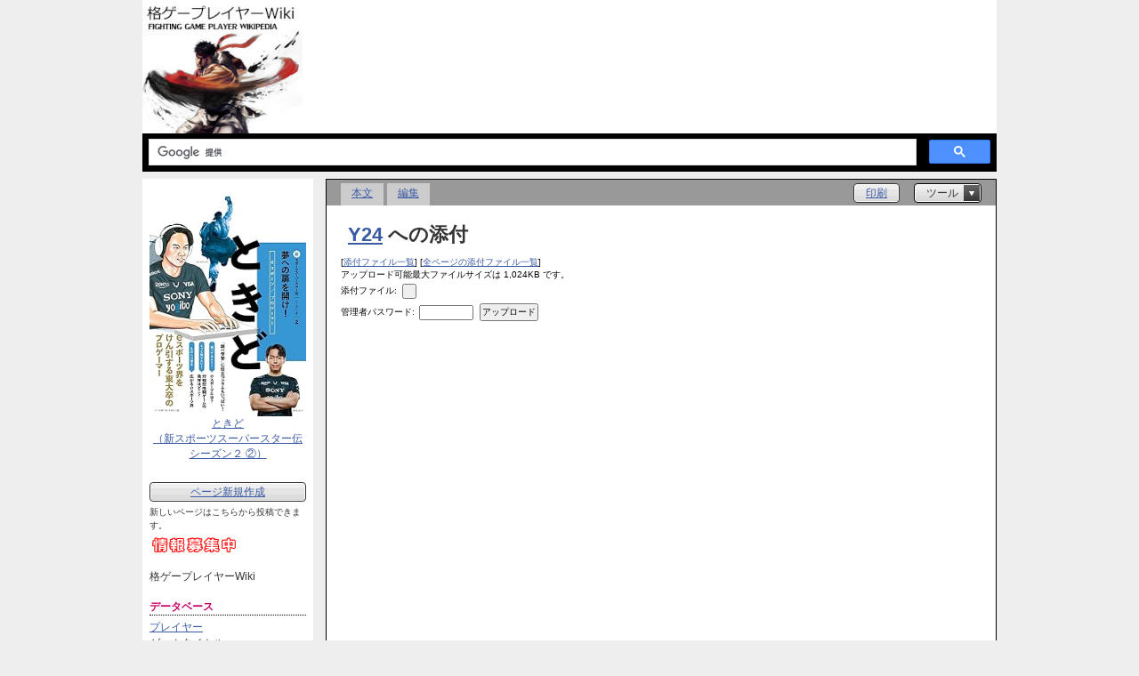

--- FILE ---
content_type: text/html; charset=UTF-8
request_url: https://fgamers.saikyou.biz/?plugin=attach&pcmd=upload&page=Y24
body_size: 59851
content:
<?xml version="1.0" encoding="UTF-8" ?>
<!DOCTYPE html PUBLIC "-//W3C//DTD XHTML 1.0 Transitional//EN" "https://www.w3.org/TR/xhtml1/DTD/xhtml1-transitional.dtd">
<html xmlns="https://www.w3.org/1999/xhtml" xml:lang="ja" lang="ja">

<head>
	<!-- Global site tag (gtag.js) - Google Analytics -->
	<script async src="https://www.googletagmanager.com/gtag/js?id=G-TV9VTCZJ4L"></script>
	<script>
	  window.dataLayer = window.dataLayer || [];
	  function gtag(){dataLayer.push(arguments);}
	  gtag('js', new Date());

	  gtag('config', 'G-TV9VTCZJ4L');
	</script>

	<meta http-equiv="content-type" content="application/xhtml+xml; charset=UTF-8" />
	<meta charset="UTF-8">
	<meta name="viewport" content="width=device-width, initial-scale=1.0">
	<meta name="description" content="Y24 への添付 | 格ゲープレイヤーWiki">
	<meta name="keywords" content="格ゲープレイヤーwiki,格ゲー,格闘ゲーム,格ゲーマー,プレイヤー,プロ,ストリートファイター,ウメハラ,有名,esports">
	<title>Y24 への添付 | 格ゲープレイヤーWiki</title>
		<meta name="robots" content="NOINDEX,NOFOLLOW" />
		<link rel="alternate" type="application/rss+xml" title="RSS" href="./?cmd=rss" />
	<link rel="home" href="./" title="ホーム" />
	<link rel="help" href="./?%E3%83%98%E3%83%AB%E3%83%97" title="ヘルプ" />
	<link rev="made" href="" title="このサイトについて" />
	
	<!-- ▼メインCSS▼ -->
	<link rel="stylesheet" type="text/css" href="common/css/import.css" media="all" />
	<!-- ▲メインCSS▲ -->
	
			</head>



<body>
	<ul id="skipNavi">
	<li><a href="#mainContents">ページ内容へ</a></li>
	<li><a href="#globalNav">ナビゲーションへ</a></li>
	</ul>
	
	<noscript>
	<p class="noscript">当サイトをご覧いただくにはブラウザの設定で<strong>JavaScriptを有効に設定</strong>する必要がございます。</p>
	</noscript>
	
	<div id="platform" class="typeD">
	
	<!-- header -->
	<div id="header">
		<div id="topimg">
			<a href="https://fgamers.saikyou.biz/"><img src="fgamers_wiki_top2.jpg" /></a>
		</div>
		<div id="topgad">
	<style>
	.topgadpc { width: 728px; height: 90px; }
	</style>
	<script async src="https://pagead2.googlesyndication.com/pagead/js/adsbygoogle.js?client=ca-pub-0710072489966700"
	     crossorigin="anonymous"></script>
	<!-- fgamers_top_728x90 -->
	<ins class="adsbygoogle topgadpc"
	     style="display:block;"
	     data-ad-client="ca-pub-0710072489966700"
	     data-ad-slot="5867877499"
	     data-ad-format="horizontal"
	     data-full-width-responsive="true"></ins>
	<script>
	     (adsbygoogle = window.adsbygoogle || []).push({});
	</script>
		</div>
	</div>
	<!-- /header -->
	
	<!-- ▼検索フォーム▼ -->
	<div id="search">
<script async src="https://cse.google.com/cse.js?cx=partner-pub-0710072489966700:0545035117">
</script>
<div class="gcse-searchbox-only"></div>
	</div>
	<!-- ▲検索フォーム▲ -->
	
	<!-- subContents -->
	<div id="subContents">
	<div align="center">
<div id="google_translate_element"></div><script>
function googleTranslateElementInit() {
  new google.translate.TranslateElement({
    pageLanguage: 'ja',
    gaTrack: true,
    gaId: 'UA-27663128-1'
  }, 'google_translate_element');
}
</script>
	</div>

	<br>

	<div class="side">
	
	<div style="text-align: center; font-size: 12px;">
	<a href="https://amzn.to/4pW8tUR" target="_blank">
	<img src="https://ecx.images-amazon.com/images/I/71ebIhyFihL._AC_SL300_.jpg" alt="ときど（新スポーツスーパースター伝シーズン２ ②）" style="border: none;" width="176px" loading="lazy" />
	<div>ときど</div>
	<div>（新スポーツスーパースター伝シーズン２ ②）</div>
	</a>
	</div>
	
	</div>

	<br>

	<!-- ▼ページ新規作成▼ -->
				<div id="newPage">
	<p class="btn"><a href="#TB_inline?width=400&height=112&inlineId=platformF" class="thickbox">ページ新規作成</a></p>
	<p>新しいページはこちらから投稿できます。</p>
	<p><img src="common/images/want.gif"/></p>
	</div>
			<!-- ▲ページ新規作成▲ -->
	
	<!-- ▼メニュー▼ -->
		<div class="side">

<p>格ゲープレイヤーWiki</p>
<h2 id="content_1_0">データベース</h2>
<p><a href="./?%E3%83%97%E3%83%AC%E3%82%A4%E3%83%A4%E3%83%BC" class="" data-mtime="">プレイヤー</a><br />
ゲームタイトル<br />
├<a href="./?2XKO" class="" data-mtime="">2XKO</a><br />
├<a href="./?%E9%A4%93%E7%8B%BC%E4%BC%9D%E8%AA%ACCotW" class="" data-mtime="">餓狼伝説CotW</a><br />
├<a href="./?HxHNI" class="" data-mtime="">HxHNI</a><br />
├<a href="./?VF5REVO" class="" data-mtime="">VF5REVO</a><br />
├<a href="./?%E9%89%84%E6%8B%B38" class="" data-mtime="">鉄拳8</a><br />
├<a href="./?UNI2" class="" data-mtime="">UNI2</a><br />
├<a href="./?%E3%82%B0%E3%83%A9%E3%83%96%E3%83%ABVSR" class="" data-mtime="">グラブルVSR</a><br />
├<a href="./?MK1" class="" data-mtime="">MK1</a><br />
├<a href="./?%E3%82%B9%E3%83%886" class="" data-mtime="">スト6</a><br />
├<a href="./?%E3%82%A8%E3%83%8C%E3%82%A2%E3%82%A4%E3%83%B3A" class="" data-mtime="">エヌアインA</a><br />
├<a href="./?%E3%82%B8%E3%83%A7%E3%82%B8%E3%83%A7ASBR" class="" data-mtime="">ジョジョASBR</a><br />
├<a href="./?DNFDuel" class="" data-mtime="">DNFDuel</a><br />
├<a href="./?MBTL" class="" data-mtime="">MBTL</a><br />
├<a href="./?KOF15" class="" data-mtime="">KOF15</a><br />
├<a href="./?GGST" class="" data-mtime="">GGST</a><br />
├<a href="./?VFes" class="" data-mtime="">VFes</a><br />
├<a href="./?%E3%82%A2%E3%83%AB%E3%82%AB%E3%83%8A3XTEND" class="" data-mtime="">アルカナ3XTEND</a><br />
├<a href="./?UNIELclr" class="" data-mtime="">UNIELclr</a><br />
├<a href="./?%E3%82%B9%E3%83%885CE" class="" data-mtime="">スト5CE</a><br />
├<a href="./?%E3%82%B5%E3%83%A0%E3%82%B9%E3%83%94" class="" data-mtime="">サムスピ</a><br />
├<a href="./?DOA6" class="" data-mtime="">DOA6</a><br />
├<a href="./?%E3%82%B9%E3%83%9E%E3%83%96%E3%83%A9SP" class="" data-mtime="">スマブラSP</a><br />
├<a href="./?%E3%82%AD%E3%83%A3%E3%83%AA%E3%83%90%E3%83%BC6" class="" data-mtime="">キャリバー6</a><br />
├<a href="./?FEXL" class="" data-mtime="">FEXL</a><br />
├<a href="./?BBTAG" class="" data-mtime="">BBTAG</a><br />
├<a href="./?DBFZ" class="" data-mtime="">DBFZ</a><br />
├<a href="./?MVCI" class="" data-mtime="">MVCI</a><br />
├<a href="./?MAAB" class="" data-mtime="">MAAB</a><br />
├<a href="./?Injustice2" class="" data-mtime="">Injustice2</a><br />
├<a href="./?BBCF" class="" data-mtime="">BBCF</a><br />
├<a href="./?%E9%9B%BB%E6%92%83FCI" class="" data-mtime="">電撃FCI</a><br />
├<a href="./?%E3%83%9D%E3%83%83%E6%8B%B3" class="" data-mtime="">ポッ拳</a><br />
├<a href="./?%E3%83%8B%E3%83%88%E3%83%96%E3%83%A9" class="" data-mtime="">ニトブラ</a><br />
├<a href="./?%E3%83%96%E3%83%AC%E3%83%BC%E3%83%89%E3%82%A2%E3%83%BC%E3%82%AF%E3%82%B9" class="" data-mtime="">ブレードアークス</a><br />
├<a href="./?%E6%81%8B%E5%A7%AB%E6%BC%94%E6%AD%A6" class="" data-mtime="">恋姫演武</a><br />
├<a href="./?%E3%82%A6%E3%83%AB4" class="" data-mtime="">ウル4</a><br />
├<a href="./?P4U2" class="" data-mtime="">P4U2</a><br />
├<a href="./?Killer+Instinct" class="" data-mtime="">Killer Instinct</a><br />
├<a href="./?Skullgirls" class="" data-mtime="">Skullgirls</a><br />
├<a href="./?UMVC3" class="" data-mtime="">UMVC3</a><br />
├<a href="./?AQUAPAZZA" class="" data-mtime="">AQUAPAZZA</a><br />
├<a href="./?VF5FS" class="" data-mtime="">VF5FS</a><br />
├<a href="./?%E5%8C%97%E6%96%97" class="" data-mtime="">北斗</a><br />
├<a href="./?%E3%82%B9%E3%83%9E%E3%83%96%E3%83%A9DX" class="" data-mtime="">スマブラDX</a><br />
├<a href="./?ZERO3" class="" data-mtime="">ZERO3</a><br />
├<a href="./?3rd" class="" data-mtime="">3rd</a><br />
├<a href="./?%E3%82%BB%E3%82%A4%E3%83%B4%E3%82%A1%E3%83%BC" class="" data-mtime="">セイヴァー</a><br />
└<a href="./?%E3%82%B9%E3%83%912X" class="" data-mtime="">スパ2X</a><br />
<a href="./?%E3%83%97%E3%83%AD%E6%A0%BC%E9%97%98%E3%82%B2%E3%83%BC%E3%83%9E%E3%83%BC" class="" data-mtime="">プロ格闘ゲーマー</a><br />
<a href="./?JeSU%E5%85%AC%E8%AA%8D%E3%83%97%E3%83%AD%E3%83%A9%E3%82%A4%E3%82%BB%E3%83%B3%E3%82%B9" class="" data-mtime="">JeSU公認プロライセンス</a><br />
<a href="./?%E3%83%81%E3%83%BC%E3%83%A0%E3%83%BB%E5%9B%A3%E4%BD%93" class="" data-mtime="">チーム・団体</a><br />
<a href="./?%E7%A7%B0%E5%8F%B7" class="" data-mtime="">称号</a><br />
<a href="./?%E6%A0%BC%E3%82%B2%E3%83%BC%E7%94%A8%E8%AA%9E" class="" data-mtime="">格ゲー用語</a><br />
<a href="./?%E3%82%B3%E3%83%B3%E3%83%88%E3%83%AD%E3%83%BC%E3%83%A9%E3%83%BC" class="" data-mtime="">コントローラー</a><br />
<a href="./?%E6%A0%BC%E3%82%B2%E3%83%BC%E5%90%91%E3%81%91%E3%83%A2%E3%83%8B%E3%82%BF%E3%83%BC" class="" data-mtime="">格ゲー向けモニター</a><br />
<a href="./?%E3%83%8D%E3%82%BF" class="" data-mtime="">ネタ</a><br />
<a href="./?2025%E5%B9%B4%E3%81%AE%E3%82%A4%E3%83%99%E3%83%B3%E3%83%88%E3%83%BB%E5%A4%A7%E4%BC%9A" title="2025年のイベント・大会" class="" data-mtime="">イベント・大会</a><br />
<a href="./?2025%E5%B9%B4%E3%81%AE%E3%82%B2%E3%83%BC%E3%83%A0%E7%99%BA%E5%A3%B2%E6%97%A5" title="2025年のゲーム発売日" class="" data-mtime="">ゲーム発売日</a></p>

<h2 id="content_1_1">ガイドライン</h2>
<p><a href="./?%E3%81%93%E3%81%AE%E3%82%B5%E3%82%A4%E3%83%88%E3%81%AB%E3%81%A4%E3%81%84%E3%81%A6" class="" data-mtime="">このサイトについて</a><br />
<a href="./?%E7%B7%A8%E9%9B%86%E3%83%AB%E3%83%BC%E3%83%AB%E3%83%BB%E8%A6%8F%E7%B4%84" class="" data-mtime="">編集ルール・規約</a><br />
<a href="./?%E8%BF%BD%E5%8A%A0%E3%83%BB%E7%B7%A8%E9%9B%86%E3%81%AE%E4%BB%95%E6%96%B9" class="" data-mtime="">追加・編集の仕方</a><br />
<a href="./?%E8%A6%81%E6%9C%9B%E3%83%BB%E3%81%8A%E5%95%8F%E3%81%84%E5%90%88%E3%82%8F%E3%81%9B" class="" data-mtime="">要望・お問い合わせ</a></p>
<h2>今日の人気10件</h2><div><ol class="popular_list">
 <li class="rank1"><a href="./?%E3%82%AF%E3%83%AD%E3%83%80" class="" data-mtime="">クロダ</a></li>
 <li class="rank2"><a href="./?%E3%83%9E%E3%82%B4" class="" data-mtime="">マゴ</a></li>
 <li class="rank3"><a href="./?%E7%94%98%E7%B5%90%E3%82%82%E3%81%8B" class="" data-mtime="">甘結もか</a></li>
 <li class="rank4"><a href="./?%E3%81%A9%E3%81%90%E3%82%89" class="" data-mtime="">どぐら</a></li>
 <li class="rank5"><a href="./?%E3%82%B9%E3%83%886" class="" data-mtime="">スト6</a></li>
 <li class="rank6"><a href="./?%E9%AB%98%E6%9C%A8" class="" data-mtime="">高木</a></li>
 <li class="rank7"><a href="./?%E3%81%9F%E3%81%84%E3%81%98" class="" data-mtime="">たいじ</a></li>
 <li class="rank8"><a href="./?Zerost" class="" data-mtime="">Zerost</a></li>
 <li class="rank9"><a href="./?%E3%82%A2%E3%83%AB%E3%83%A9%E3%83%B3%E3%83%87%E3%82%A3%E3%82%B9" class="" data-mtime="">アルランディス</a></li>
 <li class="rank10"><a href="./?Blaz" class="" data-mtime="">Blaz</a></li>
</ol>
</div>
<p>　<br />
<a href="https://fgamers.saikyou.biz/ranking/" rel="nofollow">週間ランキングを見る</a></p>
<h2>最新の10件</h2><div><strong>2026-01-25</strong>
<ul>
 <li><a href="https://fgamers.saikyou.biz/?Sonix" title="Sonix">Sonix</a></li>
 <li><a href="https://fgamers.saikyou.biz/?%E3%81%9F%E3%81%84%E3%81%98" title="たいじ">たいじ</a></li>
</ul>
<strong>2026-01-24</strong>
<ul>
 <li><a href="https://fgamers.saikyou.biz/?Monarch" title="Monarch">Monarch</a></li>
 <li><a href="https://fgamers.saikyou.biz/?%E3%83%87%E3%83%90%E3%82%AC%E3%83%A1%E5%88%A4%E4%BA%8B" title="デバガメ判事">デバガメ判事</a></li>
 <li><a href="https://fgamers.saikyou.biz/?Zangief_Dream" title="Zangief_Dream">Zangief_Dream</a></li>
 <li><a href="https://fgamers.saikyou.biz/?Kojicoco" title="Kojicoco">Kojicoco</a></li>
 <li><a href="https://fgamers.saikyou.biz/?%E4%BA%8C%E4%BB%A3%E7%9B%AE%E5%B9%BB%E5%BD%B1%E4%BA%BA" title="二代目幻影人">二代目幻影人</a></li>
 <li><a href="https://fgamers.saikyou.biz/?%E3%82%88%E3%81%A3%E3%81%95%E3%82%93" title="よっさん">よっさん</a></li>
 <li><a href="https://fgamers.saikyou.biz/?%E3%81%97%E3%82%85%E3%83%BC%E3%81%A8%E3%82%93" title="しゅーとん">しゅーとん</a></li>
 <li><a href="https://fgamers.saikyou.biz/?%E3%82%BD%E3%83%AB%E3%83%A1%E3%82%A4" title="ソルメイ">ソルメイ</a></li>
</ul>
</div>
<p>　</p>

<p><a href="https://fgamers.saikyou.biz/?cmd=unfreeze&amp;page=MenuBar" title="Unfreeze MenuBar">edit</a></p>
	</div>
		<!-- ▲メニュー▲ -->

	<br>

	<div class="side"><div><div>

	<br>

	<div style="text-align: center; font-size: 12px;">
	<a href="https://amzn.to/3X47dSM" target="_blank">
	<img src="https://ecx.images-amazon.com/images/I/51mtkls3ISL._AC_SL300_.jpg" alt="グッドスマイルカンパニー ねんどろいど 「ストリートファイター」シリーズ ジュリちゃん ノンスケール プラスチック製 塗装済み可動フィギュア" style="border: none;" width="176px" loading="lazy" />
	<div>グッドスマイルカンパニー</div>
	<div>ねんどろいど ジュリちゃん</div>
	</a>
	</div>

	<br>

	<div style="text-align: center; font-size: 12px;">
	<a href="https://amzn.to/3LELY7w" target="_blank">
	<img src="https://ecx.images-amazon.com/images/I/81sDiyS4vUL._AC_SL300_.jpg" alt="BLAZBLUE ENTROPY EFFECT X -PS5 【初回特典】A4メタリッククリアファイル 同梱" style="border: none;" width="176px" loading="lazy" />
	<div>BLAZBLUE ENTROPY EFFECT X</div>
	</a>
	</div>

	<br>

	<div style="text-align: center; font-size: 12px;">
	<a href="https://amzn.to/4ogI1Ud" target="_blank">
	<img src="https://ecx.images-amazon.com/images/I/71RPsLXOheL._SL300_.jpg" alt="カレーメシ ゲーミングカレーメシ エナジージンジャーキーマカレー 105g ×6個 [日清食品 プレステ ZONe コラボ カフェイン アルギニン ナイアシン]" style="border: none;" width="176px" loading="lazy" />
	<div>ゲーミングカレーメシ</div>
	<div>エナジージンジャーキーマカレー</div>
	<div>105g ×6個</div>
	</a>
	</div>

	<br>

	<div style="text-align: center; font-size: 12px;">
	<a href="https://amzn.to/49AclFH" target="_blank">
	<img src="https://ecx.images-amazon.com/images/I/71rvRsu21DL._AC_SL300_.jpg" alt="【プロeスポーツチーム監修】 REJECT クッション 椅子 ゲーミングチェア オフィスチェア リモートワーク デスクワーク ゲルクッション 座布団 低反発 GAMING CUSHION (SPLIT TYPE)" style="border: none;" width="176px" loading="lazy" />
	<div>【プロeスポーツチーム監修】</div>
	<div>REJECT GAMING CUSHION</div>
	</a>
	</div>

	<br>

	<div style="text-align: center; font-size: 12px;">
	<a href="https://amzn.to/47YIzJw" target="_blank">
	<img src="https://ecx.images-amazon.com/images/I/51ZwEoeCxnL._AC_SL300_.jpg" alt="Besavior P5General 2026年 PS5用 ゲーミングコンバーター USBアダプター 1000Hzポーリングレート 0.001秒超低遅延 プラグアンドプレイ XIM MATRIX REASNOW 様々なコンバーターやアーケードコントローラーを全PS5ゲームソフトで使用可能にする【国内正規品/日本語パッケージ/安心の日本語マニュアル付】" style="border: none;" width="176px" loading="lazy" />
	<div>P5General</div>
	<div>ゲーミングコンバーター</div>
	</a>
	</div>

	<br>

	<div style="text-align: center; font-size: 12px;">
	<a href="https://amzn.to/4oYh0pM" target="_blank">
	<img src="https://ecx.images-amazon.com/images/I/71ZVQ741kTL._SL300_.jpg" alt="ZONe(ゾーン) ZONe ENERGY GAMING 24/7 エナジードリンク 400ml×24本" style="border: none;" width="176px" loading="lazy" />
	<div>ZONe ENERGY GAMING 24/7</div>
	<div>エナジードリンク 400ml×24本</div>
	</a>
	</div>

	<br>

	<div style="text-align: center; font-size: 12px;">
	<a href="https://amzn.to/47CQA5B" target="_blank">
	<img src="https://ecx.images-amazon.com/images/I/81ThERGWBzL._AC_SL300_.jpg" alt="STREET FIGHTER 6 FAN BOOK ムック" style="border: none;" width="176px" loading="lazy" />
	<div>STREET FIGHTER 6 FAN BOOK</div>
	</a>
	</div>

	<br>

	<div style="text-align: center; font-size: 12px;">
	<a href="https://amzn.to/4nqAGks" target="_blank">
	<img src="https://ecx.images-amazon.com/images/I/71-sKZjLPfL._SL300_.jpg" alt="レッドブル エナジードリンク ウィンターエディション 250mlx24本" style="border: none;" width="176px" loading="lazy" />
	<div>レッドブル エナジードリンク ウィンターエディション 250mlx24本</div>
	</a>
	</div>

	<br>

	<div style="text-align: center; font-size: 12px;">
	<a href="https://amzn.to/4hTm8c7" target="_blank">
	<img src="https://ecx.images-amazon.com/images/I/71JgrugDybL._AC_SL300_.jpg" alt="mouse 【RTX 5070 搭載 / 3年保証】 ゲーミングPC デスクトップPC G TUNE DG (Core Ultra 7 プロセッサー 265 32GB メモリ 1TB SSD 無線LAN 水冷CPUクーラー 動画編集 ゲーム) DGI7G70B83SJW105AZ" style="border: none;" width="176px" loading="lazy" />
	<div>G-Tune ゲーミングPC</div>
	<div>デスクトップ DG-I7G70</div>
	</a>
	</div>

	<br>

	<div style="text-align: center; font-size: 12px;">
	<a href="https://amzn.to/3Lxb5cf" target="_blank">
	<img src="https://ecx.images-amazon.com/images/I/B1pppR4gVKL._CLa%7C2140%2C2000%7C912R6zw5%2BaL.png%7C0%2C0%2C2140%2C2000%2B0.0%2C0.0%2C2140.0%2C2000.0_AC_SL300_.png" alt="【公式】SFL: Pro-JP 2025 特別イラスト Tシャツ" style="border: none;" width="176px" loading="lazy" />
	<div>【公式】SFL: Pro-JP 2025</div>
	<div>特別イラスト Tシャツ</div>
	</a>
	</div>

	<br>

	<div style="text-align: center; font-size: 12px;">
	<a href="https://amzn.to/4oFyMxc" target="_blank">
	<img src="https://ecx.images-amazon.com/images/I/71giYdvpzRL._SL300_.jpg" alt="ストリートファイター6 amiiboカード ブースターパック（1BOX 15パック入り）" style="border: none;" width="176px" loading="lazy" />
	<div>ストリートファイター6 amiiboカード ブースターパック（1BOX 15パック入り）</div>
	</a>
	</div>

	<br>

	<div style="text-align: center; font-size: 12px;">
	<a href="https://amzn.to/4gRLg28" target="_blank">
	<img src="https://ecx.images-amazon.com/images/I/71ixg1KKRSL._AC_SL300_.jpg" alt="プライム1スタジオ プレミアムマスターライン ストリートファイター6 ジュリ アルティメット版 1/4スケール 約730mm ポリストーン製 塗装済み完成品フィギュア" style="border: none;" width="176px" loading="lazy" />
	<div>プライム1スタジオ</div>
	<div>プレミアムマスターライン</div>
	<div>ストリートファイター6 ジュリ</div>
	<div>アルティメット版 1/4スケール</div>
	</a>
	</div>

	<br>

	<div style="text-align: center; font-size: 12px;">
	<a href="https://amzn.to/468TaRh" target="_blank">
	<img src="https://ecx.images-amazon.com/images/I/51szI37DXNL._AC_SL300_.jpg" alt="ベンキュージャパン BenQ ZOWIE ゲーミングモニター XL2540X+ 24.1インチ 280Hz フルHD/TNパネル/高速応答速度/Black eQualizer/Color Vibrance/HDMI/DP/ダークグレー/スピーカーなし/esports仕様/昇降/スウィーベル" style="border: none;" width="176px" loading="lazy" />
	<div>BenQ ゲーミングモニター</div>
	<div>ZOWIE</div>
	<div>XL2540X+ 24.1インチ 280Hz</div>
	</a>
	</div>

	<br>

	<div style="text-align: center; font-size: 12px;">
	<a href="https://amzn.to/4npom5a" target="_blank">
	<img src="https://ecx.images-amazon.com/images/I/912xSN5rJmL._AC_SL300_.jpg" alt="PS5版 HUNTER×HUNTER NEN×IMPACT 通常版" style="border: none;" width="176px" loading="lazy" />
	<div>HUNTER×HUNTER NEN×IMPACT</div>
	<div>PS5版</div>
	</a>
	</div>

	<br>

	<div style="text-align: center; font-size: 12px;">
	<a href="https://amzn.to/4pnj0bL" target="_blank">
	<img src="https://ecx.images-amazon.com/images/I/71OA0yZYKgL._AC_SL300_.jpg" alt="【受注生産商品】【返品不可商品】ストリートファイター™ 6 NOLVA Mechanical All-Button Arcade Controller for PlayStation®5, Windows PC(ルーク)【日本国内限定】" style="border: none;" width="176px" loading="lazy" />
	<div>HORI</div>
	<div>NOLVA Mechanical All-Button Arcade Controller</div>
	<div>for PlayStation®5, Windows PC</div>
	</a>
	</div>

	<br>

	<div style="text-align: center; font-size: 12px;">
	<a href="https://www.amazon.co.jp/exec/obidos/ASIN/B0FLC2Y42B/fgamers-22/ref=nosim/" target="_blank">
	<img src="https://ecx.images-amazon.com/images/I/71OwVNkbmWL._AC_SL300_.jpg" alt="IODATA ゲーミングモニター 24.5インチ GigaCrysta 240Hz 1ms HDR AdaptiveSync 搭載 HFSパネル ブラック 無輝点保証 (HDMI/DisplayPort/VESA/チルト角調整/土日サポート/日本メーカー) EX-GD251UH" style="border: none;" width="176px" loading="lazy" />
	<div>IODATA ゲーミングモニター</div>
	<div>GigaCrysta</div>
	<div>24.5インチ 240Hz 1ms</div>
	<div>EX-GD251UH</div>
	</a>
	</div>

	<br>

	<div style="text-align: center; font-size: 12px;">
	<a href="https://www.amazon.co.jp/exec/obidos/ASIN/B0DYVVZ4F6/fgamers-22/ref=nosim/" target="_blank">
	<img src="https://ecx.images-amazon.com/images/I/710Gqsa-wcL._AC_SL300_.jpg" alt="【SONY公式ライセンス商品】Victrix by TURTLE BEACH Pro BFG Reloaded ブラック ワイヤレス ゲーミングコントローラー for PS5, PS4, PC｜モジュール式ファイトパッド搭載/ホールエフェクトスティック・トリガー/リマッピング対応【メーカー保証2年】" style="border: none;" width="176px" loading="lazy" />
	<div>Victrix by TURTLE BEACH</div>
	<div>Pro BFG Reloaded</div>
	</a>
	</div>

	<br>

	<div style="text-align: center; font-size: 12px;">
	<a href="https://www.amazon.co.jp/exec/obidos/ASIN/B0DX1BC3R8/fgamers-22/ref=nosim/" target="_blank">
	<img src="https://ecx.images-amazon.com/images/I/71y3XnPxaeL._AC_SL300_.jpg" alt="Nintendo Switch 2(日本語・国内専用)" style="border: none;" width="176px" loading="lazy" />
	<div>Nintendo Switch 2</div>
	</a>
	</div>

	<br>

	<div style="text-align: center; font-size: 12px;">
	<a href="https://amzn.to/42HnTSf" target="_blank">
	<img src="https://ecx.images-amazon.com/images/I/810wY0+IgKL._AC_SL300_.jpg" alt="Street Fighter 6 Years 1-2 ファイターズエディション(ストリート ファイター 6) -Switch2" style="border: none;" width="176px" loading="lazy" />
	<div>Street Fighter 6 Years 1-2</div>
	<div>ファイターズエディション</div>
	<div>Switch2</div>
	</a>
	</div>

	<br>

	<div style="text-align: center; font-size: 12px;">
	<a href="https://amzn.to/42SKjjI" target="_blank">
	<div>EVO Japan 2025</div>
	<div>オフィシャルモニター</div>
	<img src="https://ecx.images-amazon.com/images/I/61xeOU8oueL._SL300_.jpg" alt="ソニー ゲーミングモニター INZONE M3 SDM-F27M30:2K 27インチ/リフレッシュレート240Ｈz/応答速度1ms GTG対応/チラつきやカクツキを軽減/sRGBカバー率99%/最大輝度400nit/PlayStation（R）5との連携" style="border: none;" width="176px" loading="lazy" />
	<div>ソニー ゲーミングモニター</div>
	<div>INZONE M3</div>
	<div>27型/240Hz/1ms</div>
	<div>PlayStation（R）5との連携</div>
	</a>
	</div>

	<br>

	<div style="text-align: center; font-size: 12px;">
	<a href="https://amzn.to/3GmxUxa" target="_blank">
	<img src="https://ecx.images-amazon.com/images/I/51DrmZ96bSL._AC_SL300_.jpg" alt="Mad Catz マッドキャッツ N.E.K.O. レバーレス アケコン コントローラー PC PS4 Switch２ Switch 国内正規品 2年保証 GAPCCAINBL002-0 (N.E.K.O.) (本体)" style="border: none;" width="176px" loading="lazy" />
	<div>Mad Catz</div>
	<div>N.E.K.O.</div>
	</a>
	</div>

	<br>

	<div style="text-align: center; font-size: 12px;">
	<a href="https://amzn.to/42T30W6" target="_blank">
	<img src="https://ecx.images-amazon.com/images/I/91yrTAtRxIL._AC_SL300_.jpg" alt="餓狼伝説 City of the Wolves SPECIAL EDITION 【永久同梱特典】DLC〈シーズンパス1 & DLCコスチューム「餓狼伝説2 テリー」〉同梱 - PS5" style="border: none;" width="176px" loading="lazy" />
	<div>餓狼伝説 City of the Wolves</div>
	<div>SPECIAL EDITION</div>
	</a>
	</div>

	<br>

	<div style="text-align: center; font-size: 12px;">
<a href="https://hb.afl.rakuten.co.jp/ichiba/46ec1978.6afbeeb9.46ec1979.2dfb9a61/?pc=https%3A%2F%2Fitem.rakuten.co.jp%2Fna-tural-room%2Fsleek_collabo_5000%2F&link_type=pict&ut=eyJwYWdlIjoiaXRlbSIsInR5cGUiOiJwaWN0Iiwic2l6ZSI6IjI0MHgyNDAiLCJuYW0iOjEsIm5hbXAiOiJyaWdodCIsImNvbSI6MSwiY29tcCI6ImRvd24iLCJwcmljZSI6MSwiYm9yIjoxLCJjb2wiOjEsImJidG4iOjEsInByb2QiOjAsImFtcCI6ZmFsc2V9" target="_blank" rel="nofollow sponsored noopener" style="word-wrap:break-word;"><img src="https://hbb.afl.rakuten.co.jp/hgb/46ec1978.6afbeeb9.46ec1979.2dfb9a61/?me_id=1314165&item_id=10000331&pc=https%3A%2F%2Fimage.rakuten.co.jp%2Fna-tural-room%2Fcabinet%2Fsleek%2Fcollabo%2Fthumb%2Fimgrc0112144968.jpg%3F_ex%3D240x240&s=240x240&t=pict" border="0" style="margin:2px" alt="" title="" width="176px" loading="lazy" /></a>
	</div>

	<br>

	<div style="text-align: center; font-size: 12px;">
	<a href="https://amzn.to/3D6wMMJ" target="_blank">
	<div>あきまん監修</div>
	<img src="https://ecx.images-amazon.com/images/I/5159PKGvi7L._AC_SL300_.jpg" alt="ストリートファイター 春麗 ～Standby～ 1/6スケール プラスチック製 塗装済み完成品" style="border: none;" width="176px" loading="lazy" />
	<div>ストリートファイター</div>
	<div>春麗 ～Standby～</div>
	</a>
	</div>

	<br>

	<div style="text-align: center; font-size: 12px;">
	<a href="https://amzn.to/4iDZzHc" target="_blank">
	<img src="https://ecx.images-amazon.com/images/I/61wScWK7euL._AC_SL300_.jpg" alt="Hit Box ULTRA" style="border: none;" width="176px" loading="lazy" />
	<div>Hit Box ULTRA</div>
	</a>
	</div>

	<br>

	<div style="text-align: center; font-size: 12px;">
	<a href="https://amzn.to/4eusSLB" target="_blank">
	<img src="https://ecx.images-amazon.com/images/I/71DNDQ1A8OL._AC_SL300_.jpg" alt="amiibo ルーク【ストリートファイター6】 (ストリートファイターシリーズ)" style="border: none;" width="176px" loading="lazy" />
	<div>amiibo ルーク</div>
	</a>
	</div>

	<br>

	<div style="text-align: center; font-size: 12px;">
	<a href="https://amzn.to/4hBtAXD" target="_blank">
	<img src="https://ecx.images-amazon.com/images/I/61b1jaUePAL._AC_SL300_.jpg" alt="Pixio PX259 Prime S White ゲーミングモニター 24.5インチ FHD IPS 360Hz 1ms" style="border: none;" width="176px" loading="lazy" />
	<div>Pixio PX259 Prime S White</div>
	<div>ゲーミングモニター</div>
	<div>24.5/FHD/IPS/360Hz/1ms</div>
	</a>
	</div>

	<br>

	<div style="text-align: center; font-size: 12px;">
	<a href="https://amzn.to/41if3Le" target="_blank">
	<img src="https://ecx.images-amazon.com/images/I/61wfo0djulL._AC_SL300_.jpg" alt="ホリ ファイティングコマンダーOCTA Pro 天面6ボタン SPF-040【SONYライセンス商品】" style="border: none;" width="176px" loading="lazy" />
	<div>ホリ</div>
	<div>ファイティングコマンダーOCTA Pro</div>
	<div>【SONYライセンス商品】</div>
	</a>
	</div>

	<br>

	<div style="text-align: center; font-size: 12px;">
	<a href="https://amzn.to/3FeFIQN" target="_blank">
	<div>CAPCOM CUP 11</div>
	<div>オフィシャルモニター</div>
	<img src="https://ecx.images-amazon.com/images/I/616kFri754L._AC_SL300_.jpg" alt="MSI QD-有機EL ゲーミングモニター MAG 271QPX QD-OLED 26.5インチ/WQHD/QD-OLEDパネル/360Hz/0.03ms(GTG)/ハードウェアブルーライトカット/DisplayHDR True Black 400/AIビジョン搭載/HDMI2.1/DP/USB Type-C/縦横回転・高さ調整/メーカー3年保証" style="border: none;" width="176px" loading="lazy" />
	<div>MSI</div>
	<div>QD-有機EL ゲーミングモニター</div>
	<div>MAG 271QPX QD-OLED</div>
	</a>
	</div>

	<br>

	<div style="text-align: center; font-size: 12px;">
	<a href="https://amzn.to/4clwb6Q" target="_blank">
	<img src="https://ecx.images-amazon.com/images/I/719ibyWK7rL._SL300_.jpg" alt="無職格闘‐ニート・コンバット‐(1) (ヤングマガジンKC)" style="border: none;" width="176px" loading="lazy" />
	<div>無職格闘‐ニート・コンバット‐(1)</div>
	</a>
	</div>

	<br>

	<div style="text-align: center; font-size: 12px;">
	<a href="https://amzn.to/4nsosJd" target="_blank">
	<img src="https://ecx.images-amazon.com/images/I/81dOXrVDeWL._SL300_.jpg" alt="ASUS スマートフォン ROG Phone 9 Pro 【日本正規代理店品】ファントムブラック ROG9PRO-BK24R1T/A docomo/au/SoftBank/Y!mobile/ahamo/povo/LINEMO/楽天モバイル 回線対応 6.78型 ワイド 防水/防塵(IP65IP68) 5G / イヤホンジャック/Felica" style="border: none;" width="176px" loading="lazy" />
	<div>ASUS スマートフォン</div>
	<div>ROG Phone 9 Pro</div>
	</a>
	</div>

	<br>

	<div style="text-align: center; font-size: 12px;">
	<a href="https://amzn.to/40okZl6" target="_blank">
	<img src="https://ecx.images-amazon.com/images/I/71LGbV-zhpL._AC_SL300_.jpg" alt="GUILTY GEAR STRIVE： DUAL RULERS" style="border: none;" width="176px" loading="lazy" />
	<div>GUILTY GEAR STRIVE： DUAL RULERS</div>
	</a>
	</div>

	<br>

	<div style="text-align: center; font-size: 12px;">
	<a href="https://amzn.to/4iUDwg0" target="_blank">
	<img src="https://ecx.images-amazon.com/images/I/51px7LLukaL._AC_SL300_.jpg" alt="【SONY公式ライセンス商品】Victrix by TURTLE BEACH Pro KO レバーレス アケコン フルカスタマイズ対応 格闘ゲーム用 eスポーツ向け軽量デザイン PS5/PS4/PC対応 レバレス【国内正規品】" style="border: none;" width="176px" loading="lazy" />
	<div>【SONY公式ライセンス商品】</div>
	<div>Victrix by TURTLE BEACH Pro KO</div>
	<div>レバーレス PS5/PS4/PC対応</div>
	</a>
	</div>

	<br>

	<div style="text-align: center; font-size: 12px;">
	<a href="https://amzn.to/4f3mXfo" target="_blank">
	<img src="https://ecx.images-amazon.com/images/I/71EzjQZeL3L._AC_SL300_.jpg" alt="TEKKEN 8 ゲーミングコントローラーPROセット REINA" style="border: none;" width="176px" loading="lazy" />
	<div>TEKKEN 8</div>
	<div>ゲーミングコントローラーPROセット</div>
	<div>REINA</div>
	</a>
	</div>

	<br>

	<div style="text-align: center; font-size: 12px;">
	<a href="https://amzn.to/3CWPiqD" target="_blank">
	<img src="https://ecx.images-amazon.com/images/I/619LupKR0aL._AC_SL300_.jpg" alt="カプコンフィギュアビルダー クリエイターズモデル ストリートファイター6 キャミィ 約H280×W170×D170mm PVC、ABS、鉄製" style="border: none;" width="176px" loading="lazy" />
	<div>カプコンフィギュアビルダー</div>
	<div>クリエイターズモデル</div>
	<div>ストリートファイター6 キャミィ</div>
	</a>
	</div>

	<br>

	<div style="text-align: center; font-size: 12px;">
	<a href="https://amzn.to/4f7aJm6" target="_blank">
	<div>CAPCOM Pro Tour 2024 SUPER PREMIER JAPAN 公式モニター</div>
	<img src="https://ecx.images-amazon.com/images/I/71UyuxEwitL._AC_SL300_.jpg" alt="IODATA ゲーミングモニター 27インチ GigaCrysta 180Hz ADSパネル ブラック 無輝点保証対応 リモコン付 (HDMI×2/DisplayPort/VESA対応/高さ調整/縦横回転/土日サポート/日本メーカー/無輝点保証) EX-GD271JD" style="border: none;" width="176px" loading="lazy" />
	<div>IODATA ゲーミングモニター</div>
	<div>GigaCrysta 27インチ 180Hz</div>
	<div>EX-GD271JD</div>
	</a>
	</div>

	<br>

	<div style="text-align: center; font-size: 12px;">
	<a href="https://amzn.to/3XDuevC" target="_blank">
	<img src="https://ecx.images-amazon.com/images/I/61Ocd1DQDJL._AC_SL300_.jpg" alt="PlayStation®5 Pro(CFI-7000B01)" style="border: none;" width="176px" loading="lazy" />
	<div>PlayStation®5 Pro</div>
	<div>(CFI-7000B01)</div>
	</a>
	</div>

	<br>

	<div style="text-align: center; font-size: 12px;">
	<a href="https://amzn.to/4khSoFh" target="_blank">
	<img src="https://ecx.images-amazon.com/images/I/811M-1WxxlL._AC_SL300_.jpg" alt="対ありでした。 ~お嬢さまは格闘ゲームなんてしない~ 9 (MFコミックス フラッパーシリーズ)" style="border: none;" width="176px" loading="lazy" />
	<div>対ありでした。～お嬢さまは格闘ゲームなんてしない～</div>
	<div>9</div>
	</a>
	</div>

	<br>

	<div style="text-align: center; font-size: 12px;">
	<a href="https://amzn.to/3O0MTwX" target="_blank">
	<img src="https://ecx.images-amazon.com/images/I/61ivUNFvF0L._AC_SL300_.jpg" alt="ソニー ゲーミングモニター INZONE M10S SDM-27Q10S QHD 27インチ OLEDモデル 24.5インチモード搭載 Fnatic共同開発 高コントラスト/リフレッシュレート480Hz 応答速度0.03ms VESA対応" style="border: none;" width="176px" loading="lazy" />
	<div>ソニー ゲーミングモニター</div>
	<div>INZONE M10S SDM-27Q10S</div>
	<div>Fnatic共同開発</div>
	</a>
	</div>

	<br>

	<div style="text-align: center; font-size: 12px;">
	<a href="https://amzn.to/3Gl2mrs" target="_blank">
	<div>押切蓮介 (著)</div>
	<img src="https://ecx.images-amazon.com/images/I/71JrqA4MNxL._AC_SL300_.jpg" alt="ハイスコアガール DASH(7) (ビッグガンガンコミックス)" style="border: none;" width="176px" loading="lazy" />
	<div>ハイスコアガール DASH(7)</div>
	</a>
	</div>

	<br>

	<div style="text-align: center; font-size: 12px;">
	<a href="https://amzn.to/4eSpwC6" target="_blank">
	<img src="https://ecx.images-amazon.com/images/I/61Wq4UO1tlL._AC_SL300_.jpg" alt="ギルティギア ストライヴ ブリジット 1/6スケール プラスチック製 塗装済み完成品フィギュア" style="border: none;" width="176px" loading="lazy" />
	<div>ギルティギア ストライヴ</div>
	<div>ブリジット 1/6スケール</div>
	</a>
	</div>

	<br>

	<div style="text-align: center; font-size: 12px;">
	<a href="https://amzn.to/4bmiF0O" target="_blank">
	<img src="https://ecx.images-amazon.com/images/I/71I+THyDn-L._AC_SL300_.jpg" alt="ファイティングコマンダーOCTA for Windows®PC (ジュリ)" style="border: none;" width="176px" loading="lazy" />
	<div>ファイティングコマンダーOCTA</div>
	<div>for Windows®PC (ジュリ)</div>
	</a>
	</div>

	<br>

	<div style="text-align: center; font-size: 12px;">
	<a href="https://amzn.to/3xMvXpn" target="_blank">
	<img src="https://ecx.images-amazon.com/images/I/71I56vx6TFL._AC_SL300_.jpg" alt="ファイティングコマンダーOCTA for Windows®PC (キャミィ)" style="border: none;" width="176px" loading="lazy" />
	<div>ファイティングコマンダーOCTA</div>
	<div>for Windows®PC (キャミィ)</div>
	</a>
	</div>

	<br>

	<div style="text-align: center; font-size: 10px;">
	<a href="https://amzn.to/3Z94h9n" target="_blank">
	<img src="https://ecx.images-amazon.com/images/I/61T4V+yAnnL._SL300_.jpg" alt="Brook Wingman FGC Fighting Stick Converter ウィングマンFGC ファイティングスティック コンバーター PS5/PS4ゲーム機/PC(X-Input)/Macに対応 有線アーケードコントローラー用【公式正規品】" style="border: none;" width="176px" loading="lazy" />
	<div>Brook Wingman FGC</div>
	<div>Fighting Stick Converter</div>
	<div>ファイティングスティック コンバーター</div>
	<div>PS5/PS4/PC/Mac対応</div>
	</a>
	</div>

	<br>

	<div style="text-align: center; font-size: 12px;">
	<a href="https://amzn.to/3Yuxhqi" target="_blank">
	<img src="https://ecx.images-amazon.com/images/I/71rpNmfDJxL._SL300_.jpg" alt="レッドブルエナジードリンク 250ml×24本" style="border: none;" width="176px" loading="lazy" />
	<div>レッドブルエナジードリンク 250ml×24本</div>
	</a>
	</div>

	<br>

	<div style="text-align: center; font-size: 12px;">
	<a href="https://amzn.to/3wzTf0Q" target="_blank">
	<img src="https://ecx.images-amazon.com/images/I/51aRtZNKypL._SL300_.jpg" alt="POP UP PARADE STREET FIGHTER 6 ジュリ ノンスケール プラスチック製 塗装済み完成品フィギュア" style="border: none;" width="176px" loading="lazy" />
	<div>POP UP PARADE</div>
	<div>STREET FIGHTER 6</div>
	<div>ジュリ</div>
	</a>
	</div>

	<br>

	<div style="text-align: center; font-size: 11px;">
	<a href="https://amzn.to/49oPCcv" target="_blank">
	<img src="https://fgamers.saikyou.biz/image/b/tk5547pd.jpg" alt="TEKKEN™8 ファイティングコマンダー OCTA for PC" style="border: none;" width="176px" loading="lazy" />
	<div>TEKKEN™8 ファイティングコマンダー</div>
	<div>OCTA for PC</div>
	</a>
	</div>

	<br>

	<div style="text-align: center; font-size: 11px;">
	<a href="https://amzn.to/49nFFMq" target="_blank">
	<img src="https://fgamers.saikyou.biz/image/b/tk8596st.jpg" alt="【SONYライセンス商品】TEKKEN™8　ファイティングスティックα for PlayStation®5,PlayStation®4,PC【PS5,PS4両対応】" style="border: none;" width="176px" loading="lazy" />
	<div>【SONYライセンス商品】</div>
	<div>TEKKEN™8 ファイティングスティックα</div>
	<div>for PS5,PS4,PC</div>
	<div>【PS5,PS4両対応】</div>
	</a>
	</div>

	<br>

	<div style="text-align: center; font-size: 12px;">
	<a href="https://amzn.to/3TF3xpu" target="_blank">
	<img src="https://ecx.images-amazon.com/images/I/519hnWDb6AL._SL300_.jpg" alt="GOOD SMILE COMPANY ギルティギア - ストライブ- ラムリーサルバレンタイン ねんどろいど アクションフィギュア" style="border: none;" width="176px" loading="lazy" />
	<div>ねんどろいど</div>
	<div>ラムレザル=ヴァレンタイン</div>
	</a>
	</div>

	<br>

	<div style="text-align: center; font-size: 12px;">
	<a href="https://amzn.to/4cgLgWS" target="_blank">
	<img src="https://ecx.images-amazon.com/images/I/71fwvvR5d5L._SL300_.jpg" alt="Haute42 レバーレスコントローラー Haute pad plus G16 ver1.2 最新型 PC PS3 Switch アケコン 小型 軽量 天板カスタマイズ用テンプレート 日本語説明書付き 日本正規代理店品 G16" style="border: none;" width="176px" loading="lazy" />
	<div>Haute42</div>
	<div>レバーレスコントローラー</div>
	<div>Haute pad plus G16</div>
	</a>
	</div>

	<br>

	<div style="text-align: center; font-size: 12px;">
	<a href="https://amzn.to/3uRE0Qe" target="_blank">
	<img src="https://fgamers.saikyou.biz/image/b/hk7237wr.jpg" alt="【PlayStation公式ライセンス商品】 Razer レイザー Kitsune SF6 Chun-Li Edition PS5 & PC 用 薄型 レバーレス アーケードコントローラー 高精度＆応答性の高いリニア薄型オプティカルスイッチ スリムで携帯性に優れた形状 ケーブル固定具 トーナメントロックスイッチ Chroma RGB ライティング キツネ 春麗 【日本正規代理店保証品】" style="border: none;" width="176px" loading="lazy" />
	<div>【PlayStation公式ライセンス商品】</div>
	<div>Razer Kitsune</div>
	<div>SF6 Chun-Li Edition</div>
	<div>PS5 & PC 用 薄型 レバーレス</div>
	</a>
	</div>

	<br>

	<div style="text-align: center; font-size: 12px;">
	<a href="https://amzn.to/3I91Ude" target="_blank">
	<div>ももち、チョコブランカ (著)</div>
	<img src="https://fgamers.saikyou.biz/image/b/k35582dx.jpg" alt="ゲームがつなぐ夫婦のはなし 単行本（ソフトカバー）" style="border: none;" width="176px" loading="lazy" />
	<div>ゲームがつなぐ夫婦のはなし</div>
	</a>
	</div>

	<br>

	<div style="text-align: center; font-size: 12px;">
	<a href="https://amzn.to/3IaZJpz" target="_blank">
	<img src="https://fgamers.saikyou.biz/image/b/ed2297cs.jpg" alt="ねんどろいど ストリートファイターII 春麗 ノンスケール プラスチック製 塗装済み可動フィギュア" style="border: none;" width="176px" loading="lazy" />
	<div>ねんどろいど</div>
	<div>ストリートファイターII 春麗</div>
	</a>
	</div>

	<br>

	<div style="text-align: center; font-size: 12px;">
	<a href="https://amzn.to/3UMuxnW" target="_blank">
	<img src="https://fgamers.saikyou.biz/image/b/ng8362mm.jpg" alt="【SONYライセンス商品】STREET FIGHTER™6 ファイティングスティックα for PlayStationⓇ5,PlayStationⓇ4,PC【PS5,PS4両対応】" style="border: none;" width="176px" loading="lazy" />
	<div>【SONYライセンス商品】</div>
	<div>STREET FIGHTER™6</div>
	<div>ファイティングスティックα</div>
	<div>for PS5/PS4/PC</div>
	</a>
	</div>

	<br>

	<div style="text-align: center; font-size: 12px;">
	<a href="https://www.amazon.co.jp/exec/obidos/ASIN/B0B3VRDML3/fgamers-22/ref=nosim/" target="_blank">
	<img src="https://ecx.images-amazon.com/images/I/51pQaaTAjfL._AC_SL300_.jpg" alt="Victrix アケコンVictrix by PDP Pro FS Arcade Fight Stick for PlayStation 5 - White" style="border: none;" width="176px" loading="lazy" />
	<div>Victrix アケコン</div>
	<div>Pro FS Arcade Fight Stick</div>
	<div>for PlayStation 5 White</div>
	</a>
	</div>

	<br>

	<div style="text-align: center; font-size: 12px;">
	<a href="https://www.amazon.co.jp/exec/obidos/ASIN/B08KGM1SJ8/fgamers-22/ref=nosim/" target="_blank">
	<img src="https://ecx.images-amazon.com/images/I/51WQBW2hnBL._SL300_.jpg" alt="BenQ ZOWIE XL2546K" style="border: none;" width="176px" loading="lazy" />
	<div>BenQ ZOWIE</div>
	<div>XL2546K</div>
	<div>24.5型/240Hz/0.5ms</div>
	</a>
	</div>

	<br>

	<style>
	.sidegadpc { width: 160px; height: 600px; }
	</style>
	<script async src="https://pagead2.googlesyndication.com/pagead/js/adsbygoogle.js?client=ca-pub-0710072489966700"
	     crossorigin="anonymous"></script>
	<!-- fgamers_sidebar_160x600 -->
	<ins class="adsbygoogle sidegadpc"
	     style="display:block"
	     data-ad-client="ca-pub-0710072489966700"
	     data-ad-slot="3319404078"
	     data-ad-format="vertical"
	     data-full-width-responsive="true"></ins>
	<script>
	     (adsbygoogle = window.adsbygoogle || []).push({});
	</script>

	<br>

	<div style="text-align: center; font-size: 12px;">
	<a href="https://amzn.to/3YKfAnS" target="_blank">
	<img src="https://ecx.images-amazon.com/images/I/61kRfF26qoL._SL300_.jpg" alt="Hit Box PS4 / PC/Switch®対応 レバーレスゲームコントローラー ヒットボックス【日本語パッケージ】【簡易日本語説明書付き】【最新ファームウエアー対応】【正規輸入品】" style="border: none;" width="176px" loading="lazy" />
	<div>Hit Box PS4 / PC/Switch®対応</div>
	<div>レバーレスゲームコントローラー</div>
	</a>
	</div>

	<br>

	<div style="text-align: center; font-size: 12px;">
	<a href="https://www.amazon.co.jp/exec/obidos/ASIN/B0C5MF29RH/fgamers-22/ref=nosim/" target="_blank">
	<img src="https://ecx.images-amazon.com/images/I/61Q6hNevfWL._SL300_.jpg" alt="ASUS ROG ALLY エイライ RC71L ゲーミングPC ポータブル 7インチ Ryzen Z1 Extreme メモリ16GB SSD512GB リフレッシュレート120Hz カードリーダー Windows 11 質量 608g ホワイト RC71L-Z1E512" style="border: none;" width="176px" loading="lazy" />
	<div>ASUS ROG ALLY</div>
	<div>ゲーミングPC ポータブル</div>
	</a>
	</div>

	<br>

	<div style="text-align: center; font-size: 12px;">
	<a href="https://www.amazon.co.jp/exec/obidos/ASIN/B0BYQLL211/fgamers-22/ref=nosim/" target="_blank">
	<img src="https://ecx.images-amazon.com/images/I/61ZWRWhnBDL._SL300_.jpg" alt="Qanba Q7 Obsidian 2 有線ジョイスティック PlayStation 5/4およびPC用" style="border: none;" width="176px" loading="lazy" />
	<div>Qanba Q7 Obsidian 2</div>
	</a>
	</div>

	<br>

	<div style="text-align: center; font-size: 12px;">
	<a href="https://www.amazon.co.jp/exec/obidos/ASIN/B0B4T71SW2/fgamers-22/ref=nosim/" target="_blank">
	<div>EVO 2023</div>
	<div>オフィシャルヘッドセット</div>
	<img src="https://ecx.images-amazon.com/images/I/41jsD08d81L._SL300_.jpg" alt="ソニー ゲーミングヘッドセット INZONE H3 MDR-G300:有線接続/立体音響/低遅延/長時間使用しても疲れづらい/ブームマイク付き / PS5 Switch/テレワークでも使える/ホワイト" style="border: none;" width="176px" loading="lazy" />
	<div>ソニー ゲーミングヘッドセット</div>
	<div>INZONE H3</div>
	</a>
	</div>

	<br>

	<div style="text-align: center; font-size: 12px;">
	<a href="https://www.amazon.co.jp/exec/obidos/ASIN/B077QTZWR2/fgamers-22/ref=nosim/" target="_blank">
	<img src="https://ecx.images-amazon.com/images/I/51i9weLV0RL._AC_SL300_.jpg" alt="Qanba Obsidian Joystick for PlayStation 4 and PlayStation 3 and PC (ファイティングスティック) ソニー公式ライセンス取得製品 [海外直送品] [並行輸入品]" style="border: none;" width="176px" loading="lazy" />
	<div>Qanba Obsidian Joystick</div>
	</a>
	</div>

	<br>

	<div style="text-align: center; font-size: 12px;">
	<a href="https://www.amazon.co.jp/exec/obidos/ASIN/4088833996/fgamers-22/ref=nosim/" target="_blank">
	<img src="https://ecx.images-amazon.com/images/I/91JmZgroAxL._AC_SL300_.jpg" alt="ゲーミングお嬢様 7" style="border: none;" width="176px" loading="lazy" />
	<div>ゲーミングお嬢様 7</div>
	</a>
	</div>

	<br>

	<div style="text-align: center; font-size: 12px;">
	<a href="https://www.amazon.co.jp/exec/obidos/ASIN/B09QKQJQMP/fgamers-22/ref=nosim/" target="_blank">
	<img src="https://ecx.images-amazon.com/images/I/51HY53eFrVL._SL300_.jpg" alt="SNK美少女 不知火舞 -THE KING OF FIGHTERS '98-1/7スケール PVC製 塗装済み完成品 フィギュア" style="border: none;" width="176px" loading="lazy" />
	<div>SNK美少女 不知火舞</div>
	<div>-THE KING OF FIGHTERS '98-</div>
	<div>1/7スケール</div>
	</a>
	</div>

	<br>

	<div style="text-align: center; font-size: 12px;">
	<a href="https://www.amazon.co.jp/exec/obidos/ASIN/4864943087/fgamers-22/ref=nosim/" target="_blank">
	<img src="https://ecx.images-amazon.com/images/I/81b4o-8wkjL._AC_SL300_.jpg" alt="CAPCOM eSports 「ストリートファイターリーグ」から見るeスポーツの未来" style="border: none;" width="176px" loading="lazy" />
	<div>CAPCOM eSports 「ストリートファイターリーグ」から見るeスポーツの未来</div>
	</a>
	</div>

	<br>

	<div style="text-align: center; font-size: 12px;">
	<a href="https://www.amazon.co.jp/exec/obidos/ASIN/4484981076/fgamers-22/ref=nosim/" target="_blank">
	<div>ときどが実践！</div>
	<img src="https://ecx.images-amazon.com/images/I/81n1Wmr7bHS._AC_SL300_.jpg" alt="メンタル・タフネス―ストレスで強くなる" style="border: none;" width="176px" loading="lazy" />
	<div>メンタル・タフネス</div>
	<div>―ストレスで強くなる</div>
	</a>
	</div>

	<br>

	<div style="text-align: center; font-size: 12px;">
	<a href="https://www.amazon.co.jp/exec/obidos/ASIN/B08L5PZRS4/fgamers-22/ref=nosim/" target="_blank">
	<div>キービジュアル ときど</div>
	<img src="https://ecx.images-amazon.com/images/I/71uKgyo%2BpIL._AC_SL170_.jpg" alt="OCEAN TRICO(オーシャントリコ) ヘアワックス(ジェット) ハード×キープ 80g" style="border: none;" width="176px" loading="lazy" />
	<div>OCEAN TRICO(オーシャントリコ)</div>
	<div>ヘアワックス(ジェット)</div>
	<div>ハード×キープ 80g</div>
	</a>
	</div>

	<br>

	<div style="text-align: center; font-size: 10px;">
	<a href="https://www.amazon.co.jp/exec/obidos/ASIN/4478108315/fgamers-22/ref=nosim/" target="_blank">
	<div>ときど (著)</div>
	<img src="https://ecx.images-amazon.com/images/I/91BmhuAhdsL._SL300_.jpg" alt="世界一のプロゲーマーがやっている 努力2.0" style="border: none;" width="176px" loading="lazy" />
	<div>世界一のプロゲーマーがやっている</div>
	<div>努力2.0</div>
	</a>
	</div>

	<br>

	<div style="text-align: center; font-size: 12px;">
	<a href="https://www.amazon.co.jp/exec/obidos/ASIN/4534057016/fgamers-22/ref=nosim/" target="_blank">
	<img src="https://ecx.images-amazon.com/images/I/91vWE5b2sUL._SL300_.jpg" alt="プロゲーマー、業界のしくみからお金の話まで eスポーツのすべてがわかる本" style="border: none;" width="176px" loading="lazy" />
	<div>プロゲーマー、</div>
	<div>業界のしくみからお金の話まで</div>
	<div>eスポーツのすべてがわかる本</div>
	</a>
	</div>

	<br>

	<div style="text-align: center; font-size: 12px;">
	<a href="https://www.amazon.co.jp/exec/obidos/ASIN/B07MSLHDNS/fgamers-22/ref=nosim/" target="_blank">
	<img src="https://ecx.images-amazon.com/images/I/71vxaoXzpfL._SL300_.jpg" alt="Razer Panthera Evo" style="border: none;" width="176px" loading="lazy" />
	<div>Razer Panthera Evo</div>
	</a>
	</div>

	<br>

	<div style="text-align: center; font-size: 12px;">
	<a href="https://www.amazon.co.jp/exec/obidos/ASIN/4041058872/fgamers-22/ref=nosim/" target="_blank">
	<img src="https://ecx.images-amazon.com/images/I/915FkF5L%2BSL._SL300_.jpg" alt="ウメハラ FIGHTING GAMERS! (9)" style="border: none;" width="176px" loading="lazy" />
	<div>ウメハラ FIGHTING GAMERS! (9)</div>
	</a>
	</div>

	</div></div></div>

	</div>
	<!-- /subContents -->

	<!-- mainContents -->
	<div id="mainContents">
	
	<div class="toolBar">
						<ul id="tab">
	<li>
	<a href="./?Y24" >本文</a>	</li>
	<li>
	<a href="./?cmd=edit&amp;page=Y24" >編集</a>	</li>
	</ul>
	<dl id="tools">
	<dt><span>ツール</span></dt>
	<dd>
	<ul>
	<li>
	<a href="./?plugin=rename&amp;refer=Y24" >名前変更</a>	</li>
	<li>
	<a href="./?cmd=freeze&amp;page=Y24" >凍結</a>	</li>
	<li>
	<a href="./?cmd=diff&amp;page=Y24" >差分</a>	</li>
		<li>
	<a href="./?cmd=backup&amp;page=Y24" >バックアップ</a>	</li>
			<li>
	<a href="./?plugin=attach&amp;pcmd=upload&amp;page=Y24" >添付</a>	</li>
		<li>
	<a href="./?plugin=template&amp;refer=Y24" >複製</a>	</li>
				</ul>
	</dd>
	</dl>
		<p class="btn"><a href="javascript:window.print();">印刷</a></p>
			<!-- /toolBar --></div>
	
	<div class="inner">
		<h1><a href="./?plugin=related&amp;page=Y24">Y24</a>  への添付</h1>
		<form enctype="multipart/form-data" action="https://fgamers.saikyou.biz/" method="post">
<div><input type="hidden" name="encode_hint" value="ぷ" /></div>
 <div>
  <input type="hidden" name="plugin" value="attach" />
  <input type="hidden" name="pcmd"   value="post" />
  <input type="hidden" name="refer"  value="Y24" />
  <input type="hidden" name="max_file_size" value="1048576" />
    <span class="small">
   [<a href="https://fgamers.saikyou.biz/?plugin=attach&amp;pcmd=list&amp;refer=Y24">添付ファイル一覧</a>]
   [<a href="https://fgamers.saikyou.biz/?plugin=attach&amp;pcmd=list">全ページの添付ファイル一覧</a>]
  </span><br />
  <span class="small">
   アップロード可能最大ファイルサイズは 1,024KB です。
  </span><br />
  <label for="_p_attach_file">添付ファイル:</label> <input type="file" name="attach_file" id="_p_attach_file" />
  <br />管理者パスワード: <input type="password" name="pass" size="8" />
  <input type="submit" value="アップロード" />
 </div>
</form>			
	<!-- /inner -->
	</div>
	
	<br>
	<div id="ad-area-1">
		<div id="ad-area-1-1">
			<style>
			.clgadpc { width: 300px; height: 250px; }
			</style>
			<script async src="https://pagead2.googlesyndication.com/pagead/js/adsbygoogle.js?client=ca-pub-0710072489966700"
			     crossorigin="anonymous"></script>
			<!-- fgamers_center_left_300x250 -->
			<ins class="adsbygoogle clgadpc"
			     style="display:block"
			     data-ad-client="ca-pub-0710072489966700"
			     data-ad-slot="2590428721"
			     data-ad-format="rectangle"
			     data-full-width-responsive="true"></ins>
			<script>
			     (adsbygoogle = window.adsbygoogle || []).push({});
			</script>
		</div>
		<div id="ad-area-1-2">
			<style>
			.crgadpc { width: 300px; height: 250px; }
			</style>
			<script async src="https://pagead2.googlesyndication.com/pagead/js/adsbygoogle.js?client=ca-pub-0710072489966700"
			     crossorigin="anonymous"></script>
			<!-- fgamers_center_right_300x250 -->
			<ins class="adsbygoogle crgadpc"
			     style="display:block"
			     data-ad-client="ca-pub-0710072489966700"
			     data-ad-slot="4338910074"
			     data-ad-format="rectangle"
			     data-full-width-responsive="true"></ins>
			<script>
			     (adsbygoogle = window.adsbygoogle || []).push({});
			</script>
		</div>
	</div>
	<br><br><br>
	
		
	</div>
	<!-- /mainContents -->
	
	<div id="exContents">
	
	<!-- ▼メイン下楽天▼ -->
	<script type="text/javascript">rakuten_design="slide";rakuten_affiliateId="0ee9d647.bc5ab95b.0ee9d648.83b16e1b";rakuten_items="ctsmatch";rakuten_genreId="0";rakuten_size="728x200";rakuten_target="_blank";rakuten_theme="gray";rakuten_border="off";rakuten_auto_mode="on";rakuten_genre_title="off";rakuten_recommend="on";rakuten_ts="1559782643998";</script><script type="text/javascript" src="https://xml.affiliate.rakuten.co.jp/widget/js/rakuten_widget.js"></script>
	<!-- ▲メイン下楽天▲ -->
	
	<!-- ▼メイン下コメント欄▼ -->
	<div id="comment">
		</div>
	<!-- ▲メイン下コメント欄▲ -->
	
	<!-- ▼メイン下ランキング欄▼ -->
	<div id="player-ranking">
<table>
<tr>
<td class="gaapi_p_rank_header" colspan="2">プレイヤー人気ページランキング（2024/07/02～2024/07/09）</td>
</tr>
<tr>
<td class="gaapi_p_rank_more" colspan="2"><a href="/ranking/" target="_blank">もっと見る</a></td>
</tr>
<tr>
<td class="gaapi_p_rank_update" colspan="2">更新日時：07/09 18:00</td>
</tr>
</table>
</div>
	<div id="ad-area-2">
		<script async src="https://pagead2.googlesyndication.com/pagead/js/adsbygoogle.js?client=ca-pub-0710072489966700"
		     crossorigin="anonymous"></script>
		<!-- fgamers_bottom_728x90 -->
		<ins class="adsbygoogle"
		     style="display:block"
		     data-ad-client="ca-pub-0710072489966700"
		     data-ad-slot="1008183813"
		     data-ad-format="horizontal"
		     data-full-width-responsive="true"></ins>
		<script>
		     (adsbygoogle = window.adsbygoogle || []).push({});
		</script>
	</div>
	<div id="game-ranking">
<table>
<tr>
<td class="gaapi_g_rank_header" colspan="3">ゲームタイトル人気ページランキング（2024/07/02～2024/07/09）</td>
</tr>
<tr>
<td class="gaapi_g_rank_more" colspan="3"><a href="/ranking/" target="_blank">もっと見る</a></td>
</tr>
<tr>
<td class="gaapi_g_rank_update" colspan="3">更新日時：07/09 18:00</td>
</tr>
</table>
</div>
	<!-- ▲メイン下ランキング欄▲ -->
	
	<div id="twt">
	<a class="twitter-timeline" data-width="728" data-height="600" href="https://twitter.com/fgamers23/lists/fighting-game-players?ref_src=twsrc%5Etfw">A Twitter List by fgamers23</a> <script async src="https://platform.twitter.com/widgets.js" charset="utf-8"></script>
	</div>

	<div id="link-area">
		<div class="link-area-header">リンク</div>
		<ul>
			<li class="link-area-name"><a target='_blank' href='https://matsuri.5ch.net/gamefight/'>格闘ゲーム - 5ちゃんねる掲示板</a></li>
			<li class="link-area-name"><a target='_blank' href='https://www.famitsu.com/'>ファミ通.com</a></li>
			<li class="link-area-name"><a target='_blank' href='https://dengekionline.com/'>電撃オンライン</a></li>
			<li class="link-area-name"><a target='_blank' href='https://www.4gamer.net/'>4Gamer.net</a></li>
			<li class="link-area-name"><a target='_blank' href='https://kakuge-checker.com/'>格ゲーチェッカー</a></li>
			<li class="link-area-name"><a target='_blank' href='https://www.eventhubs.com/'>EventHubs</a></li>
			<li class="link-area-name"><a target='_blank' href='https://www.reddit.com/r/Kappa/'>/r/Kappa</a></li>
		</ul>
	</div>

	<!-- ▼3▼ -->
	<div id="ad-area-3">
		<div id="ad-area-3-1">
			<script async src="https://pagead2.googlesyndication.com/pagead/js/adsbygoogle.js?client=ca-pub-0710072489966700"
			     crossorigin="anonymous"></script>
			<!-- fgamers_bottom_left_336x280 -->
			<ins class="adsbygoogle"
			     style="display:block"
			     data-ad-client="ca-pub-0710072489966700"
			     data-ad-slot="7573592161"
			     data-ad-format="auto"
			     data-full-width-responsive="true"></ins>
			<script>
			     (adsbygoogle = window.adsbygoogle || []).push({});
			</script>
		</div>
		<div id="ad-area-3-2">
			<script async src="https://pagead2.googlesyndication.com/pagead/js/adsbygoogle.js?client=ca-pub-0710072489966700"
			     crossorigin="anonymous"></script>
			<!-- fgamers_bottom_right_336x280 -->
			<ins class="adsbygoogle"
			     style="display:block"
			     data-ad-client="ca-pub-0710072489966700"
			     data-ad-slot="6120909697"
			     data-ad-format="auto"
			     data-full-width-responsive="true"></ins>
			<script>
			     (adsbygoogle = window.adsbygoogle || []).push({});
			</script>
		</div>
	</div>
	<!-- ▲3▲ -->

	</div>
	<!-- /exContents -->
	
	<!-- footer -->
	<div id="footer">
	
		<p>Copyright (c) 2011-2025. 格ゲープレイヤーWiki.　<a href="https://px.a8.net/svt/ejp?a8mat=1ZIPZM+AXJL6Q+D8Y+67RK2" rel="nofollow">さくらのレンタルサーバ</a>
<img border="0" width="1" height="1" src="https://www17.a8.net/0.gif?a8mat=1ZIPZM+AXJL6Q+D8Y+67RK2" alt=""></p>
	<!-- /footer --></div>
	
	<!-- /platform --></div>

	<div id="r_navi">
	
	<div id="platformF">
	<div id="floatNewPage">
	<form action="https://fgamers.saikyou.biz/" method="post"> 
<div><input type="hidden" name="encode_hint" value="ぷ" /></div>
 <div>
  <input type="hidden" name="plugin" value="newpage" />
  <input type="hidden" name="refer"  value="Y24" />
  <label for="_p_newpage_1">ページ新規作成:</label>
  <input type="text"   name="page" id="_p_newpage_1" value="" size="30" />
  <input type="submit" value="編集" />
 </div>
</form>	<!--
	<form action="https://fgamers.saikyou.biz/" method="post"> 
<div><input type="hidden" name="encode_hint" value="ぷ" /></div>
<p>
ページ新規作成: <select name="directory">
<option>Y24/</option>
</select>
<input type="hidden" name="plugin" value="newpage_subdir" />
<input type="hidden" name="refer" value="Y24" />
<input type="text" name="page" size="30" value="" />
<input type="submit" value="編集" />
</p>
</form>
	-->
	<!-- /floatNewPage --></div>
	<!-- /platformF --></div>
	<script type="text/javascript" src="common/js/import.js"></script>

</body>

</html>

--- FILE ---
content_type: text/html; charset=utf-8
request_url: https://www.google.com/recaptcha/api2/aframe
body_size: 107
content:
<!DOCTYPE HTML><html><head><meta http-equiv="content-type" content="text/html; charset=UTF-8"></head><body><script nonce="XCGI4EeEzLjqX5wOsWGFag">/** Anti-fraud and anti-abuse applications only. See google.com/recaptcha */ try{var clients={'sodar':'https://pagead2.googlesyndication.com/pagead/sodar?'};window.addEventListener("message",function(a){try{if(a.source===window.parent){var b=JSON.parse(a.data);var c=clients[b['id']];if(c){var d=document.createElement('img');d.src=c+b['params']+'&rc='+(localStorage.getItem("rc::a")?sessionStorage.getItem("rc::b"):"");window.document.body.appendChild(d);sessionStorage.setItem("rc::e",parseInt(sessionStorage.getItem("rc::e")||0)+1);localStorage.setItem("rc::h",'1769273793087');}}}catch(b){}});window.parent.postMessage("_grecaptcha_ready", "*");}catch(b){}</script></body></html>

--- FILE ---
content_type: text/css
request_url: https://fgamers.saikyou.biz/common/css/import.css
body_size: 421
content:
@charset "utf-8";

/* ------------------------------------------------------------

	filename:	import.css
	created:	081230
	update:		081230
	copyright:	(c)2008 kazuwaya All rights reserved.
	
------------------------------------------------------------ */

/* 初期設定 */
@import "default.css";

/* 全体レイアウト */
@import "layout.css";

/* コンテンツ */
@import "container.css";

/* プラグイン */
@import "plugin.css";

/* スタイル */
@import "skin/type-a.css";

/* EOF */


--- FILE ---
content_type: text/css
request_url: https://fgamers.saikyou.biz/common/css/default.css
body_size: 2679
content:
@charset "utf-8";

/* ------------------------------------------------------------
   
	filename:	default.css
	created:	071020
	update:		081230
	copyright:	(c)2008 kazuwaya All rights reserved.
		  
------------------------------------------------------------ */

/* ------------------------------------------------------------ Initialization of the browser style */
html { overflow-y: scroll; }

* html { overflow: hidden; }

* html body {
	height: 100%;
	background: url(null) fixed;
}

html,
body,
div,
span,
h1,
h2,
h3,
h4,
h5,
h6,
p,
blockquote,
pre,
a,
address,
code,
em,
strong,
img,
q,
dl,
dt,
dd,
ol,
ul,
li,
fieldset,
form,
label,
legend,
table,
caption,
tbody,
tfoot,
thead,
tr,
th,
td {
	padding: 0;
	margin: 0;
	font-style: normal;
	font-weight: normal;
}

/* ------------------------------------------------------------ body reset */
body {
	font-family: "ヒラギノ角ゴ Pro W3", Hiragino Kaku Gothic Pro, "ＭＳ Ｐゴシック", Osaka, Helvetica, Arial, sans-serif;
	font-size: 10px;
	background-color: #000;
}

* html body { font-size: xx-small; }

*:first-child+html body { font-size: x-small; }

table { font-size: 100%; }

/* ------------------------------------------------------------ Table Elements */
table,
th,
td {
	border-collapse: collapse;
	border-spacing: 0;
}

/* ------------------------------------------------------------ Form Elements */
input,
select,
textarea {
	font-size: inherit;
	font-weight: inherit;
}

textarea { font-family: inherit; }

/* ------------------------------------------------------------ etc */
a,
fieldset,
img { border: 0; }

img { vertical-align: middle; }

*:first-child+html img { vertical-align: bottom; }

* html img { vertical-align: bottom; }

img {
	margin-bottom: 0;
	font-size: 0;
	line-height: 0;
}

/* input */
input { vertical-align: middle; }

/* ------------------------------------------------------------ typography */
h1,
h2,
h3,
h4,
h5,
h6,
p,
li,
dt,
dd,
th,
td,
pre,
caption,
address {
	line-height: 1.5;
	font-size: 120%;
	color: #333;
}

ol li,
ul li { list-style: none; }

/* 入れ子対応 */
p input,
p select,
p textarea,
li p,
li li,
li dt,
li dd,
li input,
li select,
li textarea,
dd p,
dd li,
dd dt,
dd dd,
dd th,
dd td,
dd input,
dd select,
dd textarea,
th p,
th li,
th dt,
th dd,
th input,
th select,
th textarea,
td p,
td li,
td dt,
td dd,
td input,
td select,
td textarea { font-size: 100%; }

/* 強調スタイル */
em {
	font-style: italic;
	background-color: #FCF;
}

strong { font-weight: bold; }
strong.more { color: #CC0000; }
strong.most { font-weight: bold; color: #CC0000; }

/* リンクスタイル */
a:link,
a:visited {
	color: #3B5BA4;
	text-decoration: underline;
}

a:hover,
a:active {
	color: #F60;
	text-decoration: underline;
}
/* EOF */
